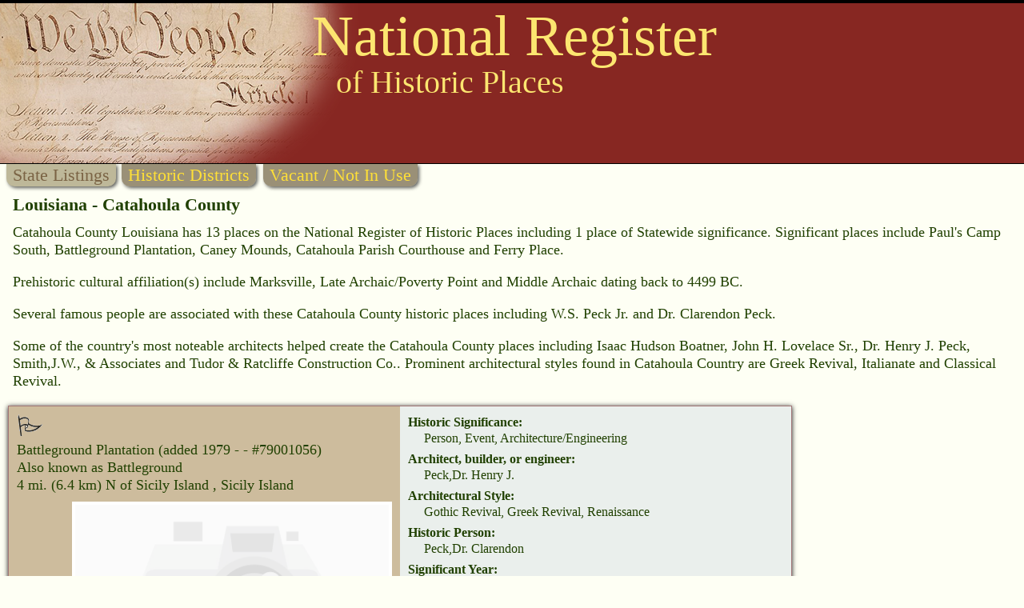

--- FILE ---
content_type: text/html
request_url: https://nationalregisterofhistoricplaces.com/la/catahoula/state.html
body_size: 5771
content:

<!DOCTYPE HTML>
<html>
<head>
<meta http-equiv="Content-Type" content="text/html; charset=UTF-8" />

<meta name="viewport" content="width=device-width, initial-scale=1">
<link rel="stylesheet" type="text/css" media="all" href="/assets/style.css" />


<link rel="canonical" href="https://nationalregisterofhistoricplaces.com/la/catahoula/state.html"/>
<link rel="stylesheet" type="text/css" media="all" href="/assets/map.css" />
<script src="/assets/raphael.min.js"></script>
<script src="/maps/settings.js"></script>
<script src="/maps/paths.js"></script>
<script src="/maps/map.js"></script>


<meta name="resource-type" value="document">

<meta name="description" content="Catahoula County Louisiana has 13 places on the National Register of Historic Places including 1 place of Statewide significance. Historic Places: Paul's Camp South, Battleground Plantation, Caney Mounds, Catahoula Parish Courthouse and Ferry Place. Historic People: W.S. Peck Jr. and  Dr. Clarendon Peck.">
<meta name="keywords" content="Catahoula County Louisiana,Paul's Camp South, Battleground Plantation, Caney Mounds, Catahoula Parish Courthouse and Ferry Place,W.S. Peck Jr. and  Dr. Clarendon Peck,Isaac Hudson Boatner, John H. Lovelace Sr., Dr. Henry J. Peck, Smith,J.W., & Associates and  Tudor & Ratcliffe Construction Co.">

<title>National Register of Historic Places - Louisiana (LA), Catahoula County</title>



<script data-ad-client="ca-pub-1429500017399462" async src="https://pagead2.googlesyndication.com/pagead/js/adsbygoogle.js"></script>

<script src="https://nationalregisterofhistoricplaces.com/assets/lazyload.min.js"></script>


<!-- Google tag (gtag.js) -->
<script async src="https://www.googletagmanager.com/gtag/js?id=G-29VPB0882X"></script>
<script>
  window.dataLayer = window.dataLayer || [];
  function gtag(){dataLayer.push(arguments);}
  gtag('js', new Date());
  gtag('config', 'G-29VPB0882X');
</script>



</head>
<body>

<div id="header">

<a href="https://nationalregisterofhistoricplaces.com"><img id="wethepeople" src="/nr-images/Constitution_of_the_United_States_upper_left_corner.png" title="National Register of Historic Places"></a>

<div id="logo1">National Register</div>
<div id="logo2">of Historic Places</div>


		<div id="zquote">

<div style="float:left;margin:12px 0 0 6px;max-width:100%;">
<script async src="https://pagead2.googlesyndication.com/pagead/js/adsbygoogle.js?client=ca-pub-1429500017399462"
     crossorigin="anonymous"></script>
<!-- 468x60, created 7/11/09 -->
<ins class="adsbygoogle"
     style="display:inline-block;width:468px;height:60px"
     data-ad-client="ca-pub-1429500017399462"
     data-ad-slot="2084370139"></ins>
<script>
     (adsbygoogle = window.adsbygoogle || []).push({});
</script>
</div>

		</div>
	

<div style="background-color:rgb(135, 39, 34);height:3px;bottom:1px;position:relative;"></div>
</div>
<div id="topmenuleft" class="topmenu menuoff">State Listings</div>

<a href="districts.html"><div class="topmenu menuon">Historic Districts</div></a>

<div class="topmenu">Vacant / Not In Use</div>


<div id="topText">Louisiana - Catahoula County </div>

<div id="introText">Catahoula County Louisiana has 13 places on the National Register of Historic Places including 1 place of Statewide significance. Significant places include Paul's Camp South, Battleground Plantation, Caney Mounds, Catahoula Parish Courthouse and Ferry Place. <p>Prehistoric cultural affiliation(s) include Marksville, Late Archaic/Poverty Point and  Middle Archaic dating back to 4499 BC. <p>Several famous people are associated with these Catahoula County historic places including W.S. Peck Jr. and  Dr. Clarendon Peck. <p>Some of the country's most noteable architects helped create the Catahoula County places including Isaac Hudson Boatner, John H. Lovelace Sr., Dr. Henry J. Peck, Smith,J.W., & Associates and  Tudor & Ratcliffe Construction Co.. Prominent architectural styles found in Catahoula Country are Greek Revival, Italianate and  Classical Revival. </div>



<div class="sidebarAd">

<style type="text/css">
@media (min-width: 1024px) { .0564219286 { display: none; } }
</style>
<script async src="https://pagead2.googlesyndication.com/pagead/js/adsbygoogle.js?client=ca-pub-1429500017399462" crossorigin="anonymous"></script>
<!-- NR Sidebar, 160x600 -->
<ins class="adsbygoogle 0564219286"
     data-ad-client="ca-pub-1429500017399462"
     data-ad-slot="0564219286"></ins>
<script>
     (adsbygoogle = window.adsbygoogle || []).push({});
</script>
</div>



<div class="listing">

<div class="listheader">
<img src="/nr-images/flag.gif" width="33" height="28">

<div class="listname">Battleground Plantation                                                                                                 </b>

<span class="added">(added 1979 -  - #79001056)</span>
</div>

<div class="listaka">Also known as Battleground</div>

<div class="listaddress">4 mi. (6.4 km) N of Sicily Island                                                                                       , Sicily Island
</div>

<div class="photoBox comingSoon"><img class="photoBoxImage noPhoto" src="/nr-images/comingsoon.jpg"><div class="photoCredit">send us a photo to share</div></div>


<div style="clear:both;"></div>
</div><!-- listheader end -->




<div class="listattrib">


<div class="anattrib"><div class="attrib">Historic Significance:</div>
<div class="attribT">Person, Event, Architecture/Engineering</div></div>

<div class="anattrib"><div class="attrib">Architect, builder, or engineer:</div>
<div class="attribT">Peck,Dr. Henry J.</div></div>

<div class="anattrib"><div class="attrib">Architectural Style:</div>
<div class="attribT">Gothic Revival, Greek Revival, Renaissance</div></div>

<div class="anattrib"><div class="attrib">Historic Person:</div>
<div class="attribT">Peck,Dr. Clarendon</div></div>

<div class="anattrib"><div class="attrib">Significant Year:</div>
<div class="attribT">1850</div></div>

<div class="anattrib"><div class="attrib">Area of Significance:</div>
<div class="attribT">Politics/Government, Architecture, Military</div></div>

<div class="anattrib"><div class="attrib">Period of Significance:</div>
<div class="attribT">1850-1874</div></div>

<div class="anattrib"><div class="attrib">Owner:</div>
<div class="attribT">Private</div></div>

<div class="anattrib"><div class="attrib">Historic Function:</div>
<div class="attribT">Domestic</div></div>

<div class="anattrib"><div class="attrib">Historic Sub-function:</div>
<div class="attribT">Single Dwelling</div></div>

<div class="anattrib"><div class="attrib">Current Function:</div>
<div class="attribT">Agriculture/Subsistence, Domestic</div></div>

<div class="anattrib"><div class="attrib">Current Sub-function:</div>
<div class="attribT">Single Dwelling</div></div>

<div class="anattrib"><div class="attrib">More Information:</div>
<div class="attribT nationalArchivesLink"><a href="https://catalog.archives.gov/id/73973285" target="archives">archives document <img src="/nr-images/external-link.png"></a></div></div>





</div><!-- listattrib end -->
</div><!-- listing end -->



<div class="listing">

<div class="listheader">
<img src="/nr-images/flag.gif" width="33" height="28">

<div class="listname">Caney Mounds                                                                                                            </b>

<span class="added">(added 2005 -  - #05000986)</span>
</div>

<div class="listaka">Also known as 16CT5</div>

<div class="listaddress">Address Restricted                                                                                                      , Jonesville
</div>

<div class="photoBox comingSoon"><img class="photoBoxImage noPhoto" src="/nr-images/comingsoon.jpg"><div class="photoCredit">send us a photo to share</div></div>


<div style="clear:both;"></div>
</div><!-- listheader end -->




<div class="listattrib">


<div class="anattrib"><div class="attrib">Historic Significance:</div>
<div class="attribT">Information Potential</div></div>

<div class="anattrib"><div class="attrib">Area of Significance:</div>
<div class="attribT">Prehistoric</div></div>

<div class="anattrib"><div class="attrib">Cultural Affiliation:</div>
<div class="attribT">Marksville, Late Archaic/Poverty Point, Middle Archaic</div></div>

<div class="anattrib"><div class="attrib">Period of Significance:</div>
<div class="attribT">500-999 BC, 499-0 BC, 499-0 AD, 4000-4499 BC, 3500-3999 BC, 3000-3499 BC, 2500-2999 BC, 2000-2499 BC, 1500-1999 BC, 1000-1499 BC</div></div>

<div class="anattrib"><div class="attrib">Owner:</div>
<div class="attribT">Private</div></div>

<div class="anattrib"><div class="attrib">Historic Function:</div>
<div class="attribT">Domestic, Religion</div></div>

<div class="anattrib"><div class="attrib">Historic Sub-function:</div>
<div class="attribT">Camp, Ceremonial Site</div></div>

<div class="anattrib"><div class="attrib">Current Function:</div>
<div class="attribT">Agriculture/Subsistence</div></div>

<div class="anattrib"><div class="attrib">Current Sub-function:</div>
<div class="attribT">Agricultural Fields</div></div>





</div><!-- listattrib end -->
</div><!-- listing end -->



<div class="listing">

<div class="listheader">
<img src="/nr-images/flag.gif" width="33" height="28">

<div class="listname">Catahoula Parish Courthouse                                                                                             </b>

<span class="added">(added 1988 -  - #88002056)</span>
</div>



<div class="listaddress">LA 124                                                                                                                  , Harrisonburg
</div>

<div class="photoBox"><img class="photoBoxImage lazyload" data-src="https://upload.wikimedia.org/wikipedia/commons/thumb/4/42/Catahoula_Courthouse.jpg/800px-Catahoula_Courthouse.jpg" src="/nr-images/3x3.gif"><div class="photoCredit"><a href="https://commons.wikimedia.org/wiki/File:Catahoula_Courthouse.jpg">Z28scrambler</a>, <a href="https://creativecommons.org/licenses/by-sa/4.0">CC BY-SA 4.0</a>, via Wikimedia Commons</div></div>


<div style="clear:both;"></div>
</div><!-- listheader end -->




<div class="listattrib">


<div class="anattrib"><div class="attrib">Historic Significance:</div>
<div class="attribT">Architecture/Engineering</div></div>

<div class="anattrib"><div class="attrib">Architect, builder, or engineer:</div>
<div class="attribT">Tudor & Ratcliffe Construction Co., Smith,J.W., & Associates</div></div>

<div class="anattrib"><div class="attrib">Architectural Style:</div>
<div class="attribT">Classical Revival</div></div>

<div class="anattrib"><div class="attrib">Area of Significance:</div>
<div class="attribT">Architecture</div></div>

<div class="anattrib"><div class="attrib">Period of Significance:</div>
<div class="attribT">1925-1949</div></div>

<div class="anattrib"><div class="attrib">Owner:</div>
<div class="attribT">Local</div></div>

<div class="anattrib"><div class="attrib">Historic Function:</div>
<div class="attribT">Government</div></div>

<div class="anattrib"><div class="attrib">Historic Sub-function:</div>
<div class="attribT">Courthouse</div></div>

<div class="anattrib"><div class="attrib">Current Function:</div>
<div class="attribT">Government</div></div>

<div class="anattrib"><div class="attrib">Current Sub-function:</div>
<div class="attribT">Courthouse</div></div>

<div class="anattrib"><div class="attrib">More Information:</div>
<div class="attribT nationalArchivesLink"><a href="https://catalog.archives.gov/id/73973267" target="archives">archives document <img src="/nr-images/external-link.png"></a></div></div>





</div><!-- listattrib end -->
</div><!-- listing end -->



<div class="listing">

<div class="listheader">
<img src="/nr-images/flag.gif" width="33" height="28">

<div class="listname">Ferry Place                                                                                                             </b>

<span class="added">(added 1980 -  - #80001711)</span>
</div>



<div class="listaddress">Address Restricted                                                                                                      , Sicily Island
</div>

<div class="photoBox"><img class="photoBoxImage lazyload" data-src="https://upload.wikimedia.org/wikipedia/commons/thumb/0/07/Peck_Mound.jpg/800px-Peck_Mound.jpg" src="/nr-images/3x3.gif"><div class="photoCredit"><a href="https://commons.wikimedia.org/wiki/File:Peck_Mound.jpg">Z28scrambler</a>, <a href="https://creativecommons.org/licenses/by-sa/4.0">CC BY-SA 4.0</a>, via Wikimedia Commons</div></div>


<div style="clear:both;"></div>
</div><!-- listheader end -->




<div class="listattrib">


<div class="anattrib"><div class="attrib">Historic Significance:</div>
<div class="attribT">Information Potential, Event, Person</div></div>

<div class="anattrib"><div class="attrib">Historic Person:</div>
<div class="attribT">Peck,W.S.,Jr.,et al.</div></div>

<div class="anattrib"><div class="attrib">Area of Significance:</div>
<div class="attribT">Politics/Government, Commerce, Historic - Aboriginal</div></div>

<div class="anattrib"><div class="attrib">Cultural Affiliation:</div>
<div class="attribT">Not Available</div></div>

<div class="anattrib"><div class="attrib">Period of Significance:</div>
<div class="attribT">1900-1924, 1850-1874, 1749-1500 AD, 1700-1749, 1000-500 AD</div></div>

<div class="anattrib"><div class="attrib">Owner:</div>
<div class="attribT">Private</div></div>

<div class="anattrib"><div class="attrib">Historic Function:</div>
<div class="attribT">Agriculture/Subsistence, Domestic, Landscape</div></div>

<div class="anattrib"><div class="attrib">Historic Sub-function:</div>
<div class="attribT">Agricultural Outbuildings, Garden, Single Dwelling</div></div>

<div class="anattrib"><div class="attrib">Current Function:</div>
<div class="attribT">Domestic</div></div>

<div class="anattrib"><div class="attrib">Current Sub-function:</div>
<div class="attribT">Single Dwelling</div></div>





</div><!-- listattrib end -->
</div><!-- listing end -->



<div class="listing">

<div class="listheader">
<img src="/nr-images/flag.gif" width="33" height="28">

<div class="listname">Green-Lovelace House                                                                                                    </b>

<span class="added">(added 1983 -  - #83000495)</span>
</div>



<div class="listaddress">N of Sicily Island off LA 15                                                                                            , Sicily Island
</div>

<div class="photoBox comingSoon"><img class="photoBoxImage noPhoto" src="/nr-images/comingsoon.jpg"><div class="photoCredit">send us a photo to share</div></div>


<div style="clear:both;"></div>
</div><!-- listheader end -->




<div class="listattrib">


<div class="anattrib"><div class="attrib">Historic Significance:</div>
<div class="attribT">Architecture/Engineering</div></div>

<div class="anattrib"><div class="attrib">Architectural Style:</div>
<div class="attribT">Greek Revival</div></div>

<div class="anattrib"><div class="attrib">Area of Significance:</div>
<div class="attribT">Architecture</div></div>

<div class="anattrib"><div class="attrib">Period of Significance:</div>
<div class="attribT">1825-1849</div></div>

<div class="anattrib"><div class="attrib">Owner:</div>
<div class="attribT">Private</div></div>

<div class="anattrib"><div class="attrib">Historic Function:</div>
<div class="attribT">Domestic</div></div>

<div class="anattrib"><div class="attrib">Historic Sub-function:</div>
<div class="attribT">Single Dwelling</div></div>

<div class="anattrib"><div class="attrib">Current Function:</div>
<div class="attribT">Domestic</div></div>

<div class="anattrib"><div class="attrib">Current Sub-function:</div>
<div class="attribT">Single Dwelling</div></div>

<div class="anattrib"><div class="attrib">More Information:</div>
<div class="attribT nationalArchivesLink"><a href="https://catalog.archives.gov/id/73973269" target="archives">archives document <img src="/nr-images/external-link.png"></a></div></div>





</div><!-- listattrib end -->
</div><!-- listing end -->

<div style="padding-left:10px;margin:10px 10px 0 0;">

<script async src="https://pagead2.googlesyndication.com/pagead/js/adsbygoogle.js"></script>
<!-- NR Body -->
<ins class="adsbygoogle"
     style="display:block"
     data-ad-client="ca-pub-1429500017399462"
     data-ad-slot="2346983791"
     data-ad-format="auto"
     data-full-width-responsive="true"></ins>
<script>
     (adsbygoogle = window.adsbygoogle || []).push({});
</script>

</div>


<div class="listing">

<div class="listheader">
<img src="/nr-images/flag.gif" width="33" height="28">

<div class="listname">Hardin House                                                                                                            </b>

<span class="added">(added 1990 -  - #90001740)</span>
</div>

<div class="listaka">Also known as Harts' Crossing</div>

<div class="listaddress">LA 913 N of jct. with LA 8                                                                                              , Sicily Island
</div>

<div class="photoBox comingSoon"><img class="photoBoxImage noPhoto" src="/nr-images/comingsoon.jpg"><div class="photoCredit">send us a photo to share</div></div>


<div style="clear:both;"></div>
</div><!-- listheader end -->




<div class="listattrib">


<div class="anattrib"><div class="attrib">Historic Significance:</div>
<div class="attribT">Architecture/Engineering</div></div>

<div class="anattrib"><div class="attrib">Architect, builder, or engineer:</div>
<div class="attribT">Unknown</div></div>

<div class="anattrib"><div class="attrib">Architectural Style:</div>
<div class="attribT">Other</div></div>

<div class="anattrib"><div class="attrib">Area of Significance:</div>
<div class="attribT">Architecture</div></div>

<div class="anattrib"><div class="attrib">Period of Significance:</div>
<div class="attribT">1875-1899</div></div>

<div class="anattrib"><div class="attrib">Owner:</div>
<div class="attribT">Private</div></div>

<div class="anattrib"><div class="attrib">Historic Function:</div>
<div class="attribT">Domestic</div></div>

<div class="anattrib"><div class="attrib">Historic Sub-function:</div>
<div class="attribT">Single Dwelling</div></div>

<div class="anattrib"><div class="attrib">Current Function:</div>
<div class="attribT">Domestic</div></div>

<div class="anattrib"><div class="attrib">Current Sub-function:</div>
<div class="attribT">Single Dwelling</div></div>

<div class="anattrib"><div class="attrib">More Information:</div>
<div class="attribT nationalArchivesLink"><a href="https://catalog.archives.gov/id/73973281" target="archives">archives document <img src="/nr-images/external-link.png"></a></div></div>





</div><!-- listattrib end -->
</div><!-- listing end -->



<div class="listing">

<div class="listheader">
<img src="/nr-images/flag.gif" width="33" height="28">

<div class="listname">Kirby House                                                                                                             </b>

<span class="added">(added 1988 -  - #87002498)</span>
</div>



<div class="listaddress">Spencer and Pearl Sts.                                                                                                  , Trinity
</div>

<div class="photoBox comingSoon"><img class="photoBoxImage noPhoto" src="/nr-images/comingsoon.jpg"><div class="photoCredit">send us a photo to share</div></div>


<div style="clear:both;"></div>
</div><!-- listheader end -->




<div class="listattrib">


<div class="anattrib"><div class="attrib">Historic Significance:</div>
<div class="attribT">Architecture/Engineering</div></div>

<div class="anattrib"><div class="attrib">Architect, builder, or engineer:</div>
<div class="attribT">Unknown</div></div>

<div class="anattrib"><div class="attrib">Architectural Style:</div>
<div class="attribT">Greek Revival</div></div>

<div class="anattrib"><div class="attrib">Area of Significance:</div>
<div class="attribT">Architecture</div></div>

<div class="anattrib"><div class="attrib">Period of Significance:</div>
<div class="attribT">1850-1874</div></div>

<div class="anattrib"><div class="attrib">Owner:</div>
<div class="attribT">Private</div></div>

<div class="anattrib"><div class="attrib">Historic Function:</div>
<div class="attribT">Domestic</div></div>

<div class="anattrib"><div class="attrib">Historic Sub-function:</div>
<div class="attribT">Single Dwelling</div></div>

<div class="anattrib"><div class="attrib">Current Function:</div>
<div class="attribT">Domestic</div></div>

<div class="anattrib"><div class="attrib">Current Sub-function:</div>
<div class="attribT">Single Dwelling</div></div>

<div class="anattrib"><div class="attrib">More Information:</div>
<div class="attribT nationalArchivesLink"><a href="https://catalog.archives.gov/id/73973271" target="archives">archives document <img src="/nr-images/external-link.png"></a></div></div>





</div><!-- listattrib end -->
</div><!-- listing end -->



<div class="listing">

<div class="listheader">
<img src="/nr-images/flag.gif" width="33" height="28">

<div class="listname">Marengo Plantation House                                                                                                </b>

<span class="added">(added 1987 -  - #87002135)</span>
</div>



<div class="listaddress">US 84, 6 mi. W of Jonesville                                                                                            , Jonesville
</div>

<div class="photoBox comingSoon"><img class="photoBoxImage noPhoto" src="/nr-images/comingsoon.jpg"><div class="photoCredit">send us a photo to share</div></div>


<div style="clear:both;"></div>
</div><!-- listheader end -->




<div class="listattrib">


<div class="anattrib"><div class="attrib">Historic Significance:</div>
<div class="attribT">Architecture/Engineering</div></div>

<div class="anattrib"><div class="attrib">Architect, builder, or engineer:</div>
<div class="attribT">Boatner,Isaac Hudson</div></div>

<div class="anattrib"><div class="attrib">Architectural Style:</div>
<div class="attribT">Greek Revival, Italianate</div></div>

<div class="anattrib"><div class="attrib">Area of Significance:</div>
<div class="attribT">Architecture</div></div>

<div class="anattrib"><div class="attrib">Period of Significance:</div>
<div class="attribT">1850-1874</div></div>

<div class="anattrib"><div class="attrib">Owner:</div>
<div class="attribT">Private</div></div>

<div class="anattrib"><div class="attrib">Historic Function:</div>
<div class="attribT">Domestic</div></div>

<div class="anattrib"><div class="attrib">Historic Sub-function:</div>
<div class="attribT">Single Dwelling</div></div>

<div class="anattrib"><div class="attrib">Current Function:</div>
<div class="attribT">Domestic</div></div>

<div class="anattrib"><div class="attrib">Current Sub-function:</div>
<div class="attribT">Single Dwelling</div></div>

<div class="anattrib"><div class="attrib">More Information:</div>
<div class="attribT nationalArchivesLink"><a href="https://catalog.archives.gov/id/73973275" target="archives">archives document <img src="/nr-images/external-link.png"></a></div></div>





</div><!-- listattrib end -->
</div><!-- listing end -->



<div class="listing">

<div class="listheader">
<img src="/nr-images/flag.gif" width="33" height="28">

<div class="listname">Moss Grove Plantation House                                                                                             </b>

<span class="added">(added 2006 -  - #06000779)</span>
</div>



<div class="listaddress">509 Black River Rd.                                                                                                     , Jonesville
</div>

<div class="photoBox comingSoon"><img class="photoBoxImage noPhoto" src="/nr-images/comingsoon.jpg"><div class="photoCredit">send us a photo to share</div></div>


<div style="clear:both;"></div>
</div><!-- listheader end -->




<div class="listattrib">


<div class="anattrib"><div class="attrib">Historic Significance:</div>
<div class="attribT">Architecture/Engineering</div></div>

<div class="anattrib"><div class="attrib">Architectural Style:</div>
<div class="attribT">Italianate, Greek Revival</div></div>

<div class="anattrib"><div class="attrib">Area of Significance:</div>
<div class="attribT">Architecture</div></div>

<div class="anattrib"><div class="attrib">Period of Significance:</div>
<div class="attribT">1850-1874</div></div>

<div class="anattrib"><div class="attrib">Owner:</div>
<div class="attribT">Private</div></div>

<div class="anattrib"><div class="attrib">Historic Function:</div>
<div class="attribT">Domestic</div></div>

<div class="anattrib"><div class="attrib">Historic Sub-function:</div>
<div class="attribT">Single Dwelling</div></div>

<div class="anattrib"><div class="attrib">Current Function:</div>
<div class="attribT">Domestic</div></div>

<div class="anattrib"><div class="attrib">Current Sub-function:</div>
<div class="attribT">Single Dwelling</div></div>

<div class="anattrib"><div class="attrib">More Information:</div>
<div class="attribT nationalArchivesLink"><a href="https://catalog.archives.gov/id/73973273" target="archives">archives document <img src="/nr-images/external-link.png"></a></div></div>





</div><!-- listattrib end -->
</div><!-- listing end -->



<div class="listing">

<div class="listheader">
<img src="/nr-images/flag.gif" width="33" height="28">

<div class="listname">Paul's Camp South                                                                                                       </b>

<span class="added">(added 2004 -  - #04000529)</span>
</div>

<div class="listaka">Also known as 16CT35</div>

<div class="listaddress">Address Restricted                                                                                                      , Jonesville
</div>

<div class="photoBox comingSoon"><img class="photoBoxImage noPhoto" src="/nr-images/comingsoon.jpg"><div class="photoCredit">send us a photo to share</div></div>


<div style="clear:both;"></div>
</div><!-- listheader end -->




<div class="listattrib">


<div class="anattrib"><div class="attrib">Historic Significance:</div>
<div class="attribT">Information Potential</div></div>

<div class="anattrib"><div class="attrib">Area of Significance:</div>
<div class="attribT">Prehistoric</div></div>

<div class="anattrib"><div class="attrib">Cultural Affiliation:</div>
<div class="attribT">Marksville</div></div>

<div class="anattrib"><div class="attrib">Period of Significance:</div>
<div class="attribT">499-0 AD, 1000-500 AD</div></div>

<div class="anattrib"><div class="attrib">Owner:</div>
<div class="attribT">Private</div></div>

<div class="anattrib"><div class="attrib">Historic Function:</div>
<div class="attribT">Domestic, Religion</div></div>

<div class="anattrib"><div class="attrib">Historic Sub-function:</div>
<div class="attribT">Ceremonial Site, Village Site</div></div>

<div class="anattrib"><div class="attrib">Current Function:</div>
<div class="attribT">Agriculture/Subsistence</div></div>

<div class="anattrib"><div class="attrib">Current Sub-function:</div>
<div class="attribT">Agricultural Fields</div></div>





</div><!-- listattrib end -->
</div><!-- listing end -->



<div class="listing">

<div class="listheader">
<img src="/nr-images/flag.gif" width="33" height="28">

<div class="listname">Sargent House                                                                                                           </b>

<span class="added">(added 1980 -  - #80001710)</span>
</div>



<div class="listaddress">Catahoula St.                                                                                                           , Harrisonburg
</div>

<div class="photoBox comingSoon"><img class="photoBoxImage noPhoto" src="/nr-images/comingsoon.jpg"><div class="photoCredit">send us a photo to share</div></div>


<div style="clear:both;"></div>
</div><!-- listheader end -->




<div class="listattrib">


<div class="anattrib"><div class="attrib">Historic Significance:</div>
<div class="attribT">Architecture/Engineering</div></div>

<div class="anattrib"><div class="attrib">Architect, builder, or engineer:</div>
<div class="attribT">Unknown</div></div>

<div class="anattrib"><div class="attrib">Architectural Style:</div>
<div class="attribT">Greek Revival</div></div>

<div class="anattrib"><div class="attrib">Area of Significance:</div>
<div class="attribT">Architecture</div></div>

<div class="anattrib"><div class="attrib">Period of Significance:</div>
<div class="attribT">1875-1899</div></div>

<div class="anattrib"><div class="attrib">Owner:</div>
<div class="attribT">Local</div></div>

<div class="anattrib"><div class="attrib">Historic Function:</div>
<div class="attribT">Domestic</div></div>

<div class="anattrib"><div class="attrib">Historic Sub-function:</div>
<div class="attribT">Single Dwelling</div></div>

<div class="anattrib"><div class="attrib">Current Function:</div>
<div class="attribT">Recreation And Culture</div></div>

<div class="anattrib"><div class="attrib">Current Sub-function:</div>
<div class="attribT">Museum</div></div>

<div class="anattrib"><div class="attrib">More Information:</div>
<div class="attribT nationalArchivesLink"><a href="https://catalog.archives.gov/id/73973279" target="archives">archives document <img src="/nr-images/external-link.png"></a></div></div>





</div><!-- listattrib end -->
</div><!-- listing end -->



<div class="listing">

<div class="listheader">
<img src="/nr-images/flag.gif" width="33" height="28">

<div class="listname">Spring Ridge Baptist Church                                                                                             </b>

<span class="added">(added 1993 -  - #93001037)</span>
</div>



<div class="listaddress">Sherwood Rd., near jct. with LA 559 and LA 124                                                                          , Enterprise
</div>

<div class="photoBox"><img class="photoBoxImage lazyload" data-src="https://upload.wikimedia.org/wikipedia/commons/thumb/3/32/20051024_-_Spring_Ridge_Baptist_Church_-_Cemetery%2C_Catahoula_Parish_01.jpg/800px-20051024_-_Spring_Ridge_Baptist_Church_-_Cemetery%2C_Catahoula_Parish_01.jpg" src="/nr-images/3x3.gif"><div class="photoCredit"><a href="https://commons.wikimedia.org/wiki/File:20051024_-_Spring_Ridge_Baptist_Church_-_Cemetery,_Catahoula_Parish_01.jpg">Gary R. Atkins</a>, <a href="https://creativecommons.org/licenses/by-sa/4.0">CC BY-SA 4.0</a>, via Wikimedia Commons</div></div>


<div style="clear:both;"></div>
</div><!-- listheader end -->




<div class="listattrib">


<div class="anattrib"><div class="attrib">Historic Significance:</div>
<div class="attribT">Architecture/Engineering</div></div>

<div class="anattrib"><div class="attrib">Architect, builder, or engineer:</div>
<div class="attribT">Unknown</div></div>

<div class="anattrib"><div class="attrib">Area of Significance:</div>
<div class="attribT">Architecture</div></div>

<div class="anattrib"><div class="attrib">Period of Significance:</div>
<div class="attribT">1875-1899</div></div>

<div class="anattrib"><div class="attrib">Owner:</div>
<div class="attribT">Private</div></div>

<div class="anattrib"><div class="attrib">Historic Function:</div>
<div class="attribT">Religion</div></div>

<div class="anattrib"><div class="attrib">Historic Sub-function:</div>
<div class="attribT">Religious Structure</div></div>

<div class="anattrib"><div class="attrib">Current Function:</div>
<div class="attribT">Religion</div></div>

<div class="anattrib"><div class="attrib">Current Sub-function:</div>
<div class="attribT">Religious Structure</div></div>

<div class="anattrib"><div class="attrib">More Information:</div>
<div class="attribT nationalArchivesLink"><a href="https://catalog.archives.gov/id/73973283" target="archives">archives document <img src="/nr-images/external-link.png"></a></div></div>





</div><!-- listattrib end -->
</div><!-- listing end -->



<div class="listing">

<div class="listheader">
<img src="/nr-images/flag.gif" width="33" height="28">

<div class="listname">Wildwood                                                                                                                </b>

<span class="added">(added 1989 -  - #89001874)</span>
</div>



<div class="listaddress">Off LA 15                                                                                                               , Sicily Island
</div>

<div class="photoBox comingSoon"><img class="photoBoxImage noPhoto" src="/nr-images/comingsoon.jpg"><div class="photoCredit">send us a photo to share</div></div>


<div style="clear:both;"></div>
</div><!-- listheader end -->




<div class="listattrib">


<div class="anattrib"><div class="attrib">Historic Significance:</div>
<div class="attribT">Architecture/Engineering</div></div>

<div class="anattrib"><div class="attrib">Architect, builder, or engineer:</div>
<div class="attribT">Unknown</div></div>

<div class="anattrib"><div class="attrib">Architectural Style:</div>
<div class="attribT">Italianate, Stick/Eastlake</div></div>

<div class="anattrib"><div class="attrib">Area of Significance:</div>
<div class="attribT">Architecture</div></div>

<div class="anattrib"><div class="attrib">Period of Significance:</div>
<div class="attribT">1875-1899</div></div>

<div class="anattrib"><div class="attrib">Owner:</div>
<div class="attribT">Private</div></div>

<div class="anattrib"><div class="attrib">Historic Function:</div>
<div class="attribT">Domestic</div></div>

<div class="anattrib"><div class="attrib">Historic Sub-function:</div>
<div class="attribT">Single Dwelling</div></div>

<div class="anattrib"><div class="attrib">Current Function:</div>
<div class="attribT">Domestic</div></div>

<div class="anattrib"><div class="attrib">Current Sub-function:</div>
<div class="attribT">Single Dwelling</div></div>

<div class="anattrib"><div class="attrib">More Information:</div>
<div class="attribT nationalArchivesLink"><a href="https://catalog.archives.gov/id/73973277" target="archives">archives document <img src="/nr-images/external-link.png"></a></div></div>





</div><!-- listattrib end -->
</div><!-- listing end -->



<div class="return2top">
<a href="#top"><img src="/nr-images/up.gif" width="13" height="27" border="0" align="middle"></a> <a href="#top">Return to Top</a>
</div>



<div id="selectCounty">


<b>Select a Different Louisiana County</b> (<a href="/la/state.html">map</a>) 
<div class="county"><a href="/la/acadia/state.html">Acadia</a></div><div class="county"><a href="/la/allen/state.html">Allen</a></div><div class="county"><a href="/la/ascension/state.html">Ascension</a></div><div class="county"><a href="/la/assumption/state.html">Assumption</a></div><div class="county"><a href="/la/avoyelles/state.html">Avoyelles</a></div><div class="county"><a href="/la/beauregard/state.html">Beauregard</a></div><div class="county"><a href="/la/bienville/state.html">Bienville</a></div><div class="county"><a href="/la/bossier/state.html">Bossier</a></div><div class="county"><a href="/la/caddo/state.html">Caddo</a></div><div class="county"><a href="/la/calcasieu/state.html">Calcasieu</a></div><div class="county"><a href="/la/caldwell/state.html">Caldwell</a></div><div class="county"><a href="/la/cameron/state.html">Cameron</a></div><div class="county">Catahoula</div><div class="county"><a href="/la/claiborne/state.html">Claiborne</a></div><div class="county"><a href="/la/concordia/state.html">Concordia</a></div><div class="county"><a href="/la/de+soto/state.html">De&#160;Soto</a></div><div class="county"><a href="/la/east+baton+rouge/state.html">East&#160;Baton&#160;Rouge</a></div><div class="county"><a href="/la/east+carroll/state.html">East&#160;Carroll</a></div><div class="county"><a href="/la/east+feliciana/state.html">East&#160;Feliciana</a></div><div class="county"><a href="/la/evangeline/state.html">Evangeline</a></div><div class="county"><a href="/la/franklin/state.html">Franklin</a></div><div class="county"><a href="/la/grant/state.html">Grant</a></div><div class="county"><a href="/la/iberia/state.html">Iberia</a></div><div class="county"><a href="/la/iberville/state.html">Iberville</a></div><div class="county"><a href="/la/jackson/state.html">Jackson</a></div><div class="county"><a href="/la/jefferson/state.html">Jefferson</a></div><div class="county"><a href="/la/jefferson+davis/state.html">Jefferson&#160;Davis</a></div><div class="county"><a href="/la/la+salle/state.html">La&#160;Salle</a></div><div class="county"><a href="/la/lafayette/state.html">Lafayette</a></div><div class="county"><a href="/la/lafourche/state.html">Lafourche</a></div><div class="county"><a href="/la/lincoln/state.html">Lincoln</a></div><div class="county"><a href="/la/livingston/state.html">Livingston</a></div><div class="county"><a href="/la/madison/state.html">Madison</a></div><div class="county"><a href="/la/morehouse/state.html">Morehouse</a></div><div class="county"><a href="/la/natchitoches/state.html">Natchitoches</a></div><div class="county"><a href="/la/orleans/state.html">Orleans</a></div><div class="county"><a href="/la/ouachita/state.html">Ouachita</a></div><div class="county"><a href="/la/plaquemines/state.html">Plaquemines</a></div><div class="county"><a href="/la/pointe+coupee/state.html">Pointe&#160;Coupee</a></div><div class="county"><a href="/la/rapides/state.html">Rapides</a></div><div class="county"><a href="/la/red+river/state.html">Red&#160;River</a></div><div class="county"><a href="/la/richland/state.html">Richland</a></div><div class="county"><a href="/la/sabine/state.html">Sabine</a></div><div class="county"><a href="/la/st%2e+bernard/state.html">St.&#160;Bernard</a></div><div class="county"><a href="/la/st%2e+charles/state.html">St.&#160;Charles</a></div><div class="county"><a href="/la/st%2e+helena/state.html">St.&#160;Helena</a></div><div class="county"><a href="/la/st%2e+james/state.html">St.&#160;James</a></div><div class="county"><a href="/la/st%2e+john+the+baptist/state.html">St.&#160;John&#160;The&#160;Baptist</a></div><div class="county"><a href="/la/st%2e+landry/state.html">St.&#160;Landry</a></div><div class="county"><a href="/la/st%2e+martin/state.html">St.&#160;Martin</a></div><div class="county"><a href="/la/st%2e+mary/state.html">St.&#160;Mary</a></div><div class="county"><a href="/la/st%2e+tammany/state.html">St.&#160;Tammany</a></div><div class="county"><a href="/la/tangipahoa/state.html">Tangipahoa</a></div><div class="county"><a href="/la/tensas/state.html">Tensas</a></div><div class="county"><a href="/la/terrebonne/state.html">Terrebonne</a></div><div class="county"><a href="/la/union/state.html">Union</a></div><div class="county"><a href="/la/vermilion/state.html">Vermilion</a></div><div class="county"><a href="/la/vernon/state.html">Vernon</a></div><div class="county"><a href="/la/washington/state.html">Washington</a></div><div class="county"><a href="/la/webster/state.html">Webster</a></div><div class="county"><a href="/la/west+baton+rouge/state.html">West&#160;Baton&#160;Rouge</a></div><div class="county"><a href="/la/west+carroll/state.html">West&#160;Carroll</a></div><div class="county"><a href="/la/west+feliciana/state.html">West&#160;Feliciana</a></div><div class="county"><a href="/la/winn/state.html">Winn</a></div>

</div>

<img class="bar" src="/nr-images/bar1.gif">

<div id="selectState">


<b>Select a Different State</b> (<a href="/state.html">map</a>) 
<div class="county"><a href="/al/state.html">Alabama</a></div><div class="county"><a href="/ak/state.html">Alaska</a></div><div class="county"><a href="/az/state.html">Arizona</a></div><div class="county"><a href="/ar/state.html">Arkansas</a></div><div class="county"><a href="/ca/state.html">California</a></div><div class="county"><a href="/co/state.html">Colorado</a></div><div class="county"><a href="/ct/state.html">Connecticut</a></div><div class="county"><a href="/de/state.html">Delaware</a></div><div class="county"><a href="/dc/state.html">District&#160;Of&#160;Columbia</a></div><div class="county"><a href="/fl/state.html">Florida</a></div><div class="county"><a href="/ga/state.html">Georgia</a></div><div class="county"><a href="/hi/state.html">Hawaii</a></div><div class="county"><a href="/id/state.html">Idaho</a></div><div class="county"><a href="/il/state.html">Illinois</a></div><div class="county"><a href="/in/state.html">Indiana</a></div><div class="county"><a href="/ia/state.html">Iowa</a></div><div class="county"><a href="/ks/state.html">Kansas</a></div><div class="county"><a href="/ky/state.html">Kentucky</a></div><div class="county">Louisiana</div><div class="county"><a href="/me/state.html">Maine</a></div><div class="county"><a href="/md/state.html">Maryland</a></div><div class="county"><a href="/ma/state.html">Massachusetts</a></div><div class="county"><a href="/mi/state.html">Michigan</a></div><div class="county"><a href="/mn/state.html">Minnesota</a></div><div class="county"><a href="/ms/state.html">Mississippi</a></div><div class="county"><a href="/mo/state.html">Missouri</a></div><div class="county"><a href="/mt/state.html">Montana</a></div><div class="county"><a href="/ne/state.html">Nebraska</a></div><div class="county"><a href="/nv/state.html">Nevada</a></div><div class="county"><a href="/nh/state.html">New&#160;Hampshire</a></div><div class="county"><a href="/nj/state.html">New&#160;Jersey</a></div><div class="county"><a href="/nm/state.html">New&#160;Mexico</a></div><div class="county"><a href="/ny/state.html">New&#160;York</a></div><div class="county"><a href="/nc/state.html">North&#160;Carolina</a></div><div class="county"><a href="/nd/state.html">North&#160;Dakota</a></div><div class="county"><a href="/oh/state.html">Ohio</a></div><div class="county"><a href="/ok/state.html">Oklahoma</a></div><div class="county"><a href="/or/state.html">Oregon</a></div><div class="county"><a href="/pa/state.html">Pennsylvania</a></div><div class="county"><a href="/ri/state.html">Rhode&#160;Island</a></div><div class="county"><a href="/sc/state.html">South&#160;Carolina</a></div><div class="county"><a href="/sd/state.html">South&#160;Dakota</a></div><div class="county"><a href="/tn/state.html">Tennessee</a></div><div class="county"><a href="/tx/state.html">Texas</a></div><div class="county"><a href="/ut/state.html">Utah</a></div><div class="county"><a href="/vt/state.html">Vermont</a></div><div class="county"><a href="/va/state.html">Virginia</a></div><div class="county"><a href="/wa/state.html">Washington</a></div><div class="county"><a href="/wv/state.html">West&#160;Virginia</a></div><div class="county"><a href="/wi/state.html">Wisconsin</a></div><div class="county"><a href="/wy/state.html">Wyoming</a></div>
</div>

<img class="bar" src="/nr-images/bar.gif">



<div class="return2home">

  <a href="/welcome.html">Return to Home Page</a>

</div>





<div style="clear:both;"></div>

<div id="footer">
<div style="background-color:#cc5906;height:3px;"></div>

<div id="footerLeft">

<div style="padding:20px 0 0 10px;font-size:.92em;line-height:1em;color:#e1df6b;">
<a style="text-decoration:none;color: unset;" href="https://nationalregisterofhistoricplaces.com">nationalregisterofhistoricplaces.com</a>
</div>

</div>

<div id="footerRight">
<a href="/faq.html">Frequently Ask Questions</a> | <a href="/forms.html"><font face="arial" color="F1D366">Register Forms</font></a>&nbsp;&nbsp;&nbsp;<br><a href="/adv.html">Add Link</a>  | <a href="/adv.html">Enhanced Listings</a> | <a href="/contact.html">Contact Us</a>&nbsp;&nbsp;&nbsp;<br><br></td>
</div>

<div style="clear:both;"></div>
</div>

<script>
lazyload();
</script>


<script defer src="https://static.cloudflareinsights.com/beacon.min.js/vcd15cbe7772f49c399c6a5babf22c1241717689176015" integrity="sha512-ZpsOmlRQV6y907TI0dKBHq9Md29nnaEIPlkf84rnaERnq6zvWvPUqr2ft8M1aS28oN72PdrCzSjY4U6VaAw1EQ==" data-cf-beacon='{"version":"2024.11.0","token":"a84814e0fca2407a90da2d85b47b5387","r":1,"server_timing":{"name":{"cfCacheStatus":true,"cfEdge":true,"cfExtPri":true,"cfL4":true,"cfOrigin":true,"cfSpeedBrain":true},"location_startswith":null}}' crossorigin="anonymous"></script>
</body></html>


--- FILE ---
content_type: text/html; charset=utf-8
request_url: https://www.google.com/recaptcha/api2/aframe
body_size: 249
content:
<!DOCTYPE HTML><html><head><meta http-equiv="content-type" content="text/html; charset=UTF-8"></head><body><script nonce="2mP-NkbDFewcILdR8N7U1Q">/** Anti-fraud and anti-abuse applications only. See google.com/recaptcha */ try{var clients={'sodar':'https://pagead2.googlesyndication.com/pagead/sodar?'};window.addEventListener("message",function(a){try{if(a.source===window.parent){var b=JSON.parse(a.data);var c=clients[b['id']];if(c){var d=document.createElement('img');d.src=c+b['params']+'&rc='+(localStorage.getItem("rc::a")?sessionStorage.getItem("rc::b"):"");window.document.body.appendChild(d);sessionStorage.setItem("rc::e",parseInt(sessionStorage.getItem("rc::e")||0)+1);localStorage.setItem("rc::h",'1769112822963');}}}catch(b){}});window.parent.postMessage("_grecaptcha_ready", "*");}catch(b){}</script></body></html>